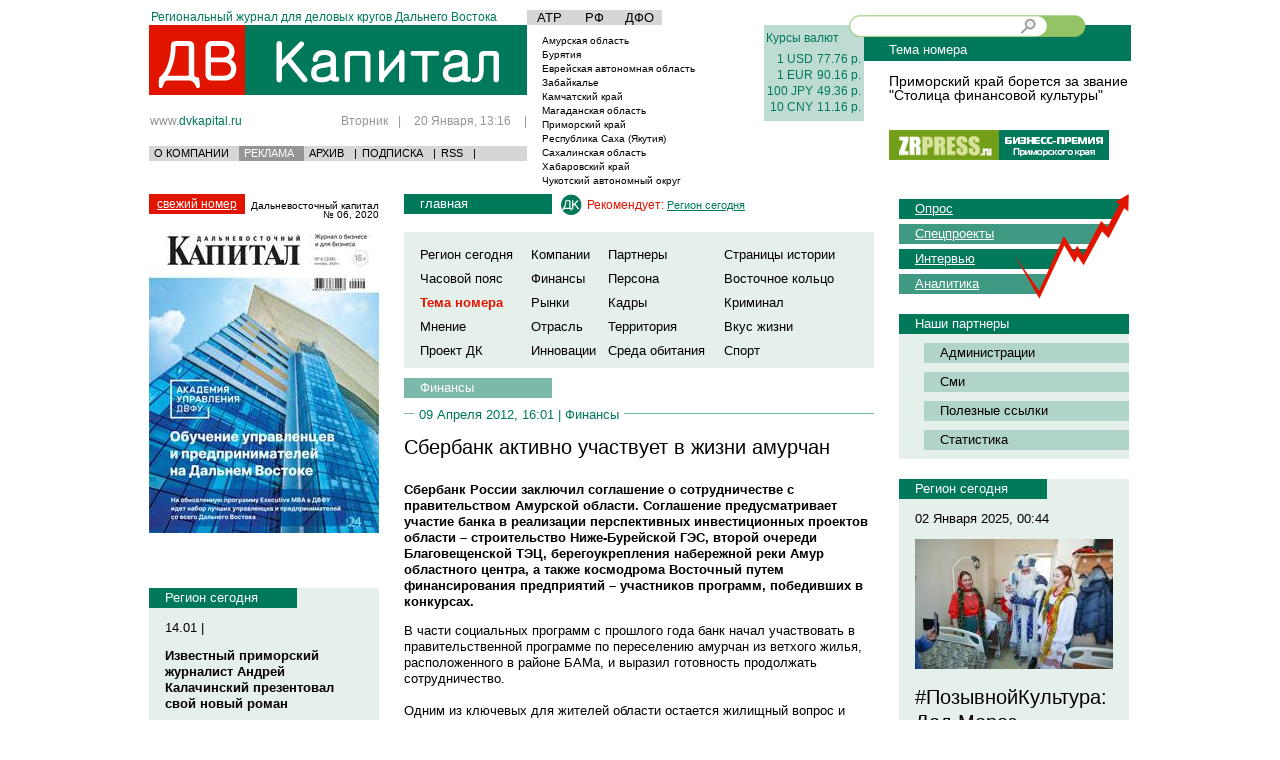

--- FILE ---
content_type: text/html; charset=utf-8
request_url: https://www.google.com/recaptcha/api2/aframe
body_size: 267
content:
<!DOCTYPE HTML><html><head><meta http-equiv="content-type" content="text/html; charset=UTF-8"></head><body><script nonce="dOF06f6ucZEkkNbXbb1CwQ">/** Anti-fraud and anti-abuse applications only. See google.com/recaptcha */ try{var clients={'sodar':'https://pagead2.googlesyndication.com/pagead/sodar?'};window.addEventListener("message",function(a){try{if(a.source===window.parent){var b=JSON.parse(a.data);var c=clients[b['id']];if(c){var d=document.createElement('img');d.src=c+b['params']+'&rc='+(localStorage.getItem("rc::a")?sessionStorage.getItem("rc::b"):"");window.document.body.appendChild(d);sessionStorage.setItem("rc::e",parseInt(sessionStorage.getItem("rc::e")||0)+1);localStorage.setItem("rc::h",'1768879015217');}}}catch(b){}});window.parent.postMessage("_grecaptcha_ready", "*");}catch(b){}</script></body></html>

--- FILE ---
content_type: application/javascript
request_url: https://dvkapital.ru/js/comments.js
body_size: 1788
content:


function getRequestBody(oForm) {
    var aParams = new Array();
    for(var i = 0; i < oForm.elements.length; i++) {
        var sParam = encodeURIComponent(oForm.elements[i].name);
        sParam += "=";
        sParam += encodeURIComponent(oForm.elements[i].value);
        aParams.push(sParam);
    };
    return aParams.join("&");
};





    function changeTab(tabBox,tab,totalTabs)
{
    var box = $('#tab_box_' + tabBox);
    var parent_box = box.closest('.tab_box');
    var tabs = box.find('td');
    tabs.removeClass('selected');
    box.find('#tab_' + tabBox + '_' + tab).addClass('selected');
    parent_box.find('.tab_content > div').hide();
    parent_box.find('#tab_content_' + tabBox + '_' + tab).show();

	return false;
}

function open_win(addr)
{
 pipupWin = window.open(addr,'newwin','width=300,height=200,toolbar=0') ;
 pipupWin.focus();
}



function changeLogin(select){
  var selectVal = select.options[select.selectedIndex].value;
     if(selectVal == 0 || selectVal == 1 || selectVal ==2 || selectVal==3 || selectVal==4) {


       if(selectVal == 0){
 document.getElementById('zz_openidlogin').style.display = 'none';
 document.getElementById('zz_anonim').style.display = '';
  document.getElementById('zz_tab_box').style.display = 'none';

       }

           if(selectVal == 1){
 document.getElementById('zz_openidlogin').style.display = 'none';
 document.getElementById('zz_anonim').style.display = 'none';
 document.getElementById('zz_tab_box').style.display = '';
       }

        if(selectVal == 2){
 document.getElementById('zz_openidlogin').style.display = '';
 document.getElementById('zz_anonim').style.display = 'none';
 document.getElementById('zz_openid_server').value    =   'lj';
  document.getElementById('zz_tab_box').style.display = 'none';
 document.getElementById('zz_openid_val').className="zz-input-openid zz-livejournal";
       }

          if(selectVal == 3){
 document.getElementById('zz_openidlogin').style.display = '';
 document.getElementById('zz_anonim').style.display = 'none';
   document.getElementById('zz_tab_box').style.display = 'none';
 document.getElementById('zz_openid_server').value    =   'rambler';
  document.getElementById('zz_openid_val').className="zz-input-openid zz-rambler";
       }

               if(selectVal == 4){
 document.getElementById('zz_openidlogin').style.display = '';
 document.getElementById('zz_anonim').style.display = 'none';
   document.getElementById('zz_tab_box').style.display = 'none';
 document.getElementById('zz_openid_server').value    =   '';
  document.getElementById('zz_openid_val').className="zz-input-openid zz-openid";
       }




 function closeOpenId(){
      document.getElementById('zz_openidlogin').style.display = 'none';
document.getElementById('zz_openid_server').value    =   '';
  document.getElementById('zz_tab_box').style.display = 'none';
 }

function goEnter(){
var openidVal =  document.getElementById("zz_openid_val").value;
if(openidVal == ''){alert("Введите логин!"); return false;};
   document.location.href = document.getElementById("zz_gotolink").value + "&login=" + openidVal + "&server="+document.getElementById('zz_openid_server').value;
}

/*

   $("#zz_openid_enter").click(function(){

  });

*/



       return false;

     }

			location.href = select.options[select.selectedIndex].value;

}


function ctrlEnter(event, formElem)
{
    if((event.ctrlKey) && ((event.keyCode == 0xA)||(event.keyCode == 0xD)))
    {
	document.getElementById('zzSendText').value='Подождите...';
        sendData(formElem);
    };
};

function quickreply(tree) {

var commentForm =  document.getElementById('zz_addComment');



 var replyToField = document.getElementById('replyto');


     if(tree==0){
     document.getElementById('zz_showMain').style.display = 'none';
document.getElementById('zz_butt_answer'+replyToField.value).style.display = '';
     var currentComment = document.getElementById('zz_showForm');
         }else{

         document.getElementById('zz_butt_answer'+tree).style.display = 'none';

          document.getElementById('zz_showMain').style.display = '';
          var currentComment = document.getElementById('zz_usercomment_'+tree);
         };


replyToField.value = tree;


    currentComment.parentNode.insertBefore(commentForm, currentComment.nextSibling);
   document.getElementById('zz_qcom').focus();





    return false;
};

function goTo(link){
    window.location.href = link;
};


var Url = {


    encode : function (string) {
        return escape(this._utf8_encode(string));
    },


    decode : function (string) {
        return this._utf8_decode(unescape(string));
    },


    _utf8_encode : function (string) {
        string = string.replace(/\r\n/g,"\n");
        var utftext = "";

        for (var n = 0; n < string.length; n++) {

            var c = string.charCodeAt(n);

            if (c < 128) {
                utftext += String.fromCharCode(c);
            }
            else if((c > 127) && (c < 2048)) {
                utftext += String.fromCharCode((c >> 6) | 192);
                utftext += String.fromCharCode((c & 63) | 128);
            }
            else {
                utftext += String.fromCharCode((c >> 12) | 224);
                utftext += String.fromCharCode(((c >> 6) & 63) | 128);
                utftext += String.fromCharCode((c & 63) | 128);
            };
        };

        return utftext;
    },


    _utf8_decode : function (utftext) {
        var string = "";
        var i = 0;
        var c = c1 = c2 = 0;

        while ( i < utftext.length ) {

            c = utftext.charCodeAt(i);

            if (c < 128) {
                string += String.fromCharCode(c);
                i++;
            }
            else if((c > 191) && (c < 224)) {
                c2 = utftext.charCodeAt(i+1);
                string += String.fromCharCode(((c & 31) << 6) | (c2 & 63));
                i += 2;
            }
            else {
                c2 = utftext.charCodeAt(i+1);
                c3 = utftext.charCodeAt(i+2);
                string += String.fromCharCode(((c & 15) << 12) | ((c2 & 63) << 6) | (c3 & 63));
                i += 3;
            };

        };

        return string;
    }

};



function notice(text){
    alert(text);
    return false;
}





function voteComment(u,vote){
    var data = new Object();
    if(!eluserID){notice("Необходимо войти  на сайт или зарегистрироваться!"); return false;}
    if(vote){

        HttpRequest.post("https://deita.ru/users/voteup/"+u, data,

			 function(responseg) {
            if(responseg.result == 'ok')
                document.getElementById('rateid'+u).innerHTML= (responseg.rating>0)?"+"+responseg.rating:responseg.rating;

        });
    } else{

        HttpRequest.post("https://deita.ru/users/votedown/"+u, data,

			 function(responseg) {
            if(responseg.result == 'ok')
                document.getElementById('rateid'+u).innerHTML= (responseg.rating>0)?"+"+responseg.rating:responseg.rating;

        });
    };

}









